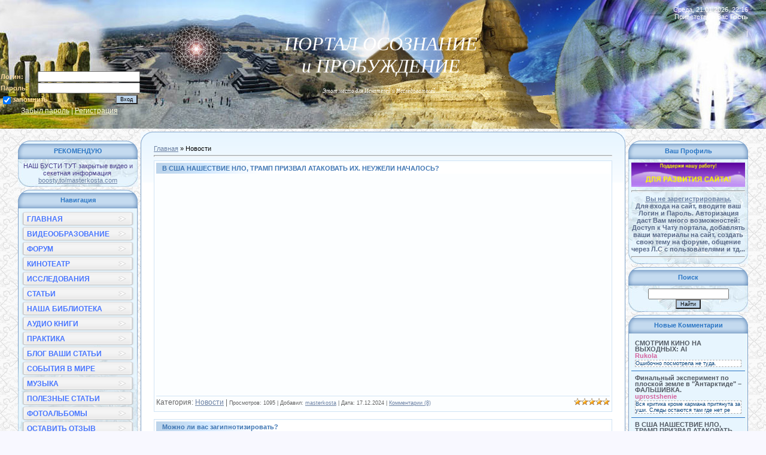

--- FILE ---
content_type: text/html; charset=UTF-8
request_url: https://masterkosta.com/news/news/1-0-3
body_size: 22141
content:
<html>
<head>
<script type="text/javascript" src="/?ebNpEl%21dWx9Ud%3B4MI%21k4askV%21fP7i6BvfQIYceUbUfRxcIbbK9brIGq6pSxaQYed1AAI%3BGeSiUOMcJmHjUswBauAPllnXtz25i89FCz74zu%3B5cZTX0BDMW7TkLOMMWZ6mM%3BfbA8reKPe4rLC9mk1Ggm0ETZVCp4GOdr52chJNUifa5fP4QX4gw3wFmSjRIYXbRmS%5EhDCfLntGs1u6Ka1izYb0c9o"></script>
	<script type="text/javascript">new Image().src = "//counter.yadro.ru/hit;ucoznet?r"+escape(document.referrer)+(screen&&";s"+screen.width+"*"+screen.height+"*"+(screen.colorDepth||screen.pixelDepth))+";u"+escape(document.URL)+";"+Date.now();</script>
	<script type="text/javascript">new Image().src = "//counter.yadro.ru/hit;ucoz_desktop_ad?r"+escape(document.referrer)+(screen&&";s"+screen.width+"*"+screen.height+"*"+(screen.colorDepth||screen.pixelDepth))+";u"+escape(document.URL)+";"+Date.now();</script>
<meta http-equiv="content-type" content="text/html; charset=UTF-8">
<meta name="viewport" content="width=device-width, initial-scale=1">
<title>Новости - Портал Развития Человека ОСОЗНАНИЕ И ПРОБУЖДЕНИЕ</title>

<link type="text/css" rel="stylesheet" href="/_st/my.css" />

	<link rel="stylesheet" href="/.s/src/base.min.css" />
	<link rel="stylesheet" href="/.s/src/layer7.min.css" />

	<script src="/.s/src/jquery-1.12.4.min.js"></script>
	
	<script src="/.s/src/uwnd.min.js"></script>
	<script src="//s756.ucoz.net/cgi/uutils.fcg?a=uSD&ca=2&ug=999&isp=0&r=0.976348944014276"></script>
	<link rel="stylesheet" href="/.s/src/ulightbox/ulightbox.min.css" />
	<script src="/.s/src/ulightbox/ulightbox.min.js"></script>
	<script async defer src="https://www.google.com/recaptcha/api.js?onload=reCallback&render=explicit&hl=ru"></script>
	<script>
/* --- UCOZ-JS-DATA --- */
window.uCoz = {"sign":{"7254":"Изменить размер","7253":"Начать слайд-шоу","5255":"Помощник","3125":"Закрыть","7252":"Предыдущий","7251":"Запрошенный контент не может быть загружен. Пожалуйста, попробуйте позже.","7287":"Перейти на страницу с фотографией.","5458":"Следующий"},"uLightboxType":1,"ssid":"050734214717136756006","site":{"domain":"masterkosta.com","host":"masterkosta.my1.ru","id":"5masterkosta"},"layerType":7,"language":"ru","module":"news","country":"US"};
/* --- UCOZ-JS-CODE --- */
function loginPopupForm(params = {}) { new _uWnd('LF', ' ', -250, -100, { closeonesc:1, resize:1 }, { url:'/index/40' + (params.urlParams ? '?'+params.urlParams : '') }) }
function reCallback() {
		$('.g-recaptcha').each(function(index, element) {
			element.setAttribute('rcid', index);
			
		if ($(element).is(':empty') && grecaptcha.render) {
			grecaptcha.render(element, {
				sitekey:element.getAttribute('data-sitekey'),
				theme:element.getAttribute('data-theme'),
				size:element.getAttribute('data-size')
			});
		}
	
		});
	}
	function reReset(reset) {
		reset && grecaptcha.reset(reset.previousElementSibling.getAttribute('rcid'));
		if (!reset) for (rel in ___grecaptcha_cfg.clients) grecaptcha.reset(rel);
	}
/* --- UCOZ-JS-END --- */
</script>

	<style>.UhideBlock{display:none; }</style>
</head>

<body style="background:url('//masterkosta.com/bac_pazl.gif') repeat #F8F8FF; margin:0px; padding:0px;">


<div style="margin:0;padding:0;background:url('/.s/t/949/1.gif') repeat-x;">

<!--U1AHEADER1Z--><table border="0" cellpadding="0" cellspacing="0" width="100%" style="height:215px;background:url('//masterkosta.com/1022.jpg') " ;background-repeat: repeat-x;>

<tbody><tr><td width="308"><span style="color: rgb(255, 255, 255);"><font color="#e9c079"><br><br>&nbsp;&nbsp;&nbsp;&nbsp;&nbsp;&nbsp;&nbsp; <br><br><br>&nbsp;&nbsp;&nbsp;&nbsp; <br><br>&nbsp; &nbsp; &nbsp; &nbsp; &nbsp;&nbsp; 
		<script>
		sendFrm549939 = function( form, data = {} ) {
			var o   = $('#frmLg549939')[0];
			var pos = _uGetOffset(o);
			var o2  = $('#blk549939')[0];
			document.body.insertBefore(o2, document.body.firstChild);
			$(o2).css({top:(pos['top'])+'px',left:(pos['left'])+'px',width:o.offsetWidth+'px',height:o.offsetHeight+'px',display:''}).html('<div align="left" style="padding:5px;"><div class="myWinLoad"></div></div>');
			_uPostForm(form, { type:'POST', url:'/index/sub/', data, error:function() {
				$('#blk549939').html('<div align="" style="padding:10px;"><div class="myWinLoadSF" title="Невозможно выполнить запрос, попробуйте позже"></div></div>');
				_uWnd.alert('<div class="myWinError">Невозможно выполнить запрос, попробуйте позже</div>', '', {w:250, h:90, tm:3000, pad:'15px'} );
				setTimeout("$('#blk549939').css('display', 'none');", '1500');
			}});
			return false
		}
		
		</script>

		<div id="blk549939" style="border:1px solid #CCCCCC;position:absolute;z-index:82;background:url('/.s/img/fr/g.gif');display:none;"></div>

		<form id="frmLg549939" class="login-form local-auth" action="/index/sub/" method="post" onsubmit="return sendFrm549939(this)" data-submitter="sendFrm549939">
			<b>

<table border="0" cellpadding="0" cellspacing="1" width="100%">

</tr><tr><td nowrap="nowrap" width="20%"><b><font color="#FAD9A1">Логин:</font></b></td><td><input class="loginField" name="user" value="" size="20" style="width:70%;" maxlength="50" type="text"></td></tr>
<tr><td><b><font color="#FAD9A1">Пароль:</font></b></td><td><input class="loginField" name="password" size="20" style="width:70%" maxlength="15" type="password"></td></tr>
</tbody></table>
<table border="0" cellpadding="0" cellspacing="1" width="75%">
<tbody><tr><td nowrap="nowrap"><input id="remcategory" name="rem" value="1" checked="checked" type="checkbox"><label for="remcategory"><b><font color="#FAD9A1">запомнить</font></b></label><b><font color="#FAD9A1"> </font></b></td><td align="right" valign="top"><input class="loginButton" name="sbm" value="Вход" type="submit"></td></tr>
<tr><td colspan="2"><div style="font-size:9pt;text-align:center;"><a href="javascript:;" rel="nofollow" onclick="new _uWnd('Prm','Напоминание пароля',300,130,{ closeonesc:1 },{url:'/index/5'});return false;"><font color="#FFFFE0">Забыл пароль</font></a><font color="#FFFFE0"> | <a href="/index/3"><font color="#FFFFE0">Регистрация</font></a></font></div></td></tr>
</tbody></table></b>

			<input type="hidden" name="a"    value="2" />
			<input type="hidden" name="ajax" value="1" />
			<input type="hidden" name="rnd"  value="939" />
			
			
		</form></font></span></td>
<td style="padding-top: 55px;" align="center" valign="top"><div align="center"><span style="font-size: 24pt;"><b><span style="font-family: Monotype Corsiva; font-size: 24pt; color: rgb(0, 0, 205);"><span style="color: rgb(0, 0, 205); font: 24pt Monotype Corsiva;"><span style="font-size: 24pt; font-family: Monotype Corsiva; color: rgb(0, 0, 205);"><span style="color: rgb(0, 0, 205); font-size: 24pt; font-family: Monotype Corsiva;"><i><span style="font-size: 12pt; color: rgb(255, 255, 255); font-family: verdana;"><span style="font-size: 24pt; ">ПОРТАЛ ОСОЗНАНИЕ <br>и ПРОБУЖДЕНИЕ</span>




<br><br>
<span style="font-size: 9; ">Этот место для Искателей и Исследователей...<br>
<!--<span style="font-size: 9; ">На портале более 5200000 посетителей. 150000000 просмотров видео за 10 лет. На форуме больше 500 тем.<br></i></span></span></span></span>-->


</td> 
<td style="background: url('') no-repeat scroll right center transparent; text-align: right; padding-right: 30px; padding-top: 10px;" valign="top"><span style="color: rgb(255, 255, 255);">Среда, 21.01.2026, 22:16<br>Приветствую Вас <b>Гость</b><br></span><!--<s5200>--><!--</s>--> <br><span style="color: rgb(255, 255, 255);">|
<span style="color: rgb(255, 255, 255); font-size: 12pt;"><font color="#e9c079"><br style="color: rgb(255, 255, 255);"><br style="color: rgb(255, 255, 255);"><br style="color: rgb(255, 255, 255);"></font></span></span><div align="right"><span style="color: rgb(255, 255, 255);"><font color="#e9c079"><br>&nbsp;&nbsp; </font></span><font color="#e9c079"><br></font></div></td></tr>
 



<!--шапка на статистику
<layer name="lenta" top="0" left="0"> 
<nolayer> 
</nolayer></layer></a><div id="lenta" style="position:absolute; top:1445; left:62;"><img border="0" src="//masterkosta.com/_ph/13/2/780341733.png" align="left"> </a>
<nolayer> 
</nolayer></div> -->




<!--ВЕТКА СЛЕВА т.е. имела фиксированную позицию, достаточно заменить в коде absolute на fixed. 


<div style="position:fixed;top:-60;left:0;z-index:999"><img alt="" src="//masterkosta.com/_ph/13/2/945943551.png" width="200"></div>
 
9 мая

<layer name="lenta" top=0 left=0 > 
<nolayer> 
<div id="lenta" style="position:fixed; top:0; left:0;"> 
</nolayer> 
<img border="0" src="//masterkosta.com/_ph/13/2/614961264.png" align="left">


<div style="position:fixed;top:1;right:40;">
<a href="//masterkosta.com/" title="На главную страницу..." "><img src="//masterkosta.com/Foto/Design/prozrachnyj.gif" border="0" height="120" width="1000" > </a>

</div>

-->


</tbody></table><!--/U1AHEADER1Z-->

 

<!-- <middle> -->
<table border="0" cellpadding="0" cellspacing="0" width="100%">
<tr>
<td valign="top" style="width:200px;padding-top:20px;padding-left:30px;">
<!--U1CLEFTER1Z--><!-- <block3424> -->
<table border="0" cellpadding="0" cellspacing="0" class="boxTable"><tr><td class="boxTitle"><b><!-- <bt> -->РЕКОМЕНДУЮ<!-- </bt> --></b></td></tr><tr><td class="boxContent"><!-- <bc> -->
<text style="font-size: 8pt; color: rgb(72, 61, 139);">

<center>
НАШ БУСТИ ТУТ
закрытые видео и секетная информация
<a href="https://boosty.to/masterkosta.com"><img src="" border="0">boosty.to/masterkosta.com</a>
<!-- 
БЕСПЛАТНАЯ.<br>
ДЕБЕТОВАЯ КАРТА МИР.<br>
ПРИВЕЗУТ ПРЯМО ДОМОЙ!<br>
<a href="https://www.tinkoff.ru/baf/28lh5HnsyL" title="" target="_blank">tinkoff.ru </a>
<!--<a href="https://m1.megasliv.pro/?ref=58fa45ff0f" target=""><img src="https://masterkosta.com/Foto/1/news/kursy_treningi2.jpg" border="0" width="180"></a>

 <a href="https://t.me/directintop" target=""><img src="https://masterkosta.com/Partners/nastrojka_jandeks_direkt.jpg" border="0" width="190"></a>
--><!-- </bc> --></td></tr></table>
<!-- </block3424> -->

<!-- <block3730> -->
<table border="0" cellpadding="0" cellspacing="0" class="boxTable"><tr><td class="boxTitle"><b><!-- <bt> -->Навигация<!-- </bt> --></b></td></tr><tr><td class="boxContent"><!-- <bc> --><b>
<ul id="menu2">

<li><a href="//masterkosta.com/"><span>ГЛАВНАЯ</span></a></li>
<!-- <li><a href="//masterkosta.com/news/pilot/2021-12-11-385"><span>TV INDI.GO</span></a></li> -->

<li><a href="//masterkosta.com/load/1"><span>ВИДЕООБРАЗОВАНИЕ</span></a></li>
<li><a href="//masterkosta.com/forum" target=""><span>ФОРУМ</span> </a></li>
<li><a href="//masterkosta.com/load/kinoteatr_quot_osoznanie_i_probuzhdenie_quot/1-1-0-49"><span>КИНОТЕАТР</span></a></li>
<li><a href="//masterkosta.com/stuff/stati/publikacii_na_sajt/1/6-1-0-35"><span>ИССЛЕДОВАНИЯ</span></a></li>
<li><a href="//masterkosta.com/publ/2/1"><span>СТАТЬИ</span></a></li>
<li><a href="//masterkosta.com/publ/knigi/1-1-0-67" target=""><span>НАША БИБЛИОТЕКА</span> </a></li>
<li><a href="//masterkosta.com/stuff/stati/mp3_online_book/1/7-1-0-30"><span>АУДИО КНИГИ</span></a></li>

<li><a href="//masterkosta.com/forum/11" target=""><span>ПРАКТИКА</a></span></li>
<li><a href="//masterkosta.com/blog/avtorskie_staiti/1-0-1"><span>БЛОГ ВАШИ СТАТЬИ</a></span></li>
<li><a href="//masterkosta.com/blog/vashi_novosti/1-0-2"><span>СОБЫТИЯ В МИРЕ </a></span></li>
<li><a href="//masterkosta.com/forum/6-30-1"><span>МУЗЫКА </a></span></li>
<li><a href="//masterkosta.com/stuff/2/8" ><span>ПОЛЕЗНЫЕ СТАТЬИ</span> </a></li>


 


<!--<li><a href="//masterkosta.com/stuff/stati/publikii_acna_sajt/1/6-1-0-36" target="_blank"><span>АСТРОЛОГИЧЕСКИЙ Центр</span> </a></li>-->
<li><a href="//masterkosta.com/photo"><span>ФОТОАЛЬБОМЫ</span></a></li>
<li><a href="//masterkosta.com/gb"><span>ОСТАВИТЬ ОТЗЫВ</span></a></li>
<li><a href="//masterkosta.com/news/chatgpt_3_5/2023-05-20-695"><span>CHATGPT 3.5</a></span></li>
<li><a href="//masterkosta.com/news/stable_diffusion_2/2022-12-14-593"><span>STABLE DIFFUSION 2.1</a></span></li>
<li><a href="//masterkosta.com/stuff/6-1-0-39"><span>О ПРОЕКТЕ</span></a></li>
</ul></b><!-- </bc> --></td></tr></table>
<!-- </block3730> -->

<!-- <block6049> -->
<table border="0" cellpadding="0" cellspacing="0" class="boxTable"><tr><td class="boxTitle"><b><!-- <bt> -->Новое и Важное!<!-- </bt> --></b></td></tr><tr><td class="boxContent"><!-- <bc> --><center>
<b> 
<ul id="menu2">
<li><a href="//masterkosta.com/stuff/stati/publikacii_na_sajt/1/6-1-0-28" target=""><span>НОВОСТИ ПРОЕКТА!</span></a></li>
</ul></b></center>


<IMG src="//masterkosta.com/_ph/13/1/122055019.jpg" width="190" border="0">


<a href="https://dzen.ru/masterkosta" target=""><img src="https://masterkosta.com/Foto/1/news/n2.jpg" alt="" border="0" width="190" > </a>
<IMG src="//masterkosta.com/_ph/13/1/122055019.jpg" width="190" border="0">
<a href="https://t.me/masterkosta" target=""><img src="https://masterkosta.com/Autors/telegram.jpg" alt="" border="0" width="190" > </a>
<IMG src="//masterkosta.com/_ph/13/1/122055019.jpg" width="190" border="0">

<a href="//masterkosta.com/forum/13-338-1" target=""><img src="//masterkosta.com/Partners/masterkosta/chat_3.gif" alt="" border="0" width="190" > </a></center>
<li><a href="//masterkosta.com/news/probuzhdenie_razuma_chast_1_poznaj_sebja_2023/2023-08-13-944" target="" title="">ПРОБУЖДЕНИЕ!</a></li>
<li><a href="//masterkosta.com/blog/2_indigo/2010-12-04-2" target="" title="">Первое Послание от Индиго!</a></li>
<li><a href="//masterkosta.com/publ/my_vashi_deti/1-1-0-83" target="" title="">Мы Ваши Дети!</a></li>
<li><a href="//masterkosta.com/load/10_zdorove_cheloveka_novoj_civilizacii/1-1-0-11" target="" title="">НАШЕ ЗДОРОВЬЕ!</a><img src="//masterkosta.com/_ph/13/2/30637897.gif" border="0"></li>
<li><a href="//masterkosta.com/publ/panoramy_360_drevnikh_sooruzhenij_megality_i_piramidy/1-1-0-55" target="" title="">Панорамы (360')<img src="//masterkosta.com/_ph/13/1/579859107.jpg" border="0"></a></li>

<li><a href="//masterkosta.com/forum/11-118-1" target="" title="">Личный Опыт.<img src="//masterkosta.com/_ph/13/1/579859107.jpg" border="0"></a></li>

<li><a href="//masterkosta.com/forum/8-287-1" target="" title="">Катализаторы в Развитии.</a></li>
<li><a href="//masterkosta.com/forum/5-289-1" target="" title="">Обсуждаем откровения Инсайдера!</a></li>
<li><a href="//masterkosta.com/forum/11-267-1" target="" title="">Осознанная Жизнь..."</a></li>
<li><a href="//masterkosta.com/forum/8-200-1" target="" title="">Шагая через жизни.</a></li>
<li><a href="//masterkosta.com/blog/instrukciya/2012-11-14-23" target="" title="">Публикуйте Свои Статьи!<img src="//masterkosta.com/_ph/13/2/30637897.gif" border="0"></a></li>
<li><a href="//masterkosta.com/blog/voskhozhdenie_dushi/2011-01-22-17" target="" title="">Восхождение Души...</a></li>
<li><a href="//masterkosta.com/blog/6_dusha_i_urovni_ejo_razvitija_k_ponimaniju_okruzhajushhikh_nas_ljudej/2010-12-07-7" target="" title="">Душа и уровни её развития...</a></li>
<li><a href="//masterkosta.com/forum/5-197-1" target="" title="">Легенды Тамплиеров</a><img src="//masterkosta.com/_ph/13/2/30637897.gif" border="0"></li></li>
<li><a href="//masterkosta.com/forum/5-152-1" target="" title="">Дезинформация и где правда?</a></li>
<li><a href="//masterkosta.com/publ/puteshestvenniki_vo_vremeni/1-1-0-86" target="" title="">Путешественники во времени!?</a></li>
<li><a href="//masterkosta.com/publ/statistika/1-1-0-45" target="" title="">Важная статистика и мониторинг!</a><img src="//masterkosta.com/_ph/13/2/30637897.gif" border="0"></li>
<li><a href="//masterkosta.com/forum/13-64-1" target="" title="">С ЧЕГО НАЧАТЬ?</a><img src="//masterkosta.com/_ph/13/1/700089406.jpg" border="0"></li><!-- </bc> --></td></tr></table>
<!-- </block6049> -->

<!-- <block4107> -->
<table border="0" cellpadding="0" cellspacing="0" class="boxTable"><tr><td class="boxTitle"><b><!-- <bt> -->Наши Опросы!<!-- </bt> --></b></td></tr><tr><td class="boxContent"><!-- <bc> --><script>function pollnow719(){document.getElementById('PlBtn719').disabled=true;_uPostForm('pollform719',{url:'/poll/',type:'POST'});}function polll719(id,i){_uPostForm('',{url:'/poll/'+id+'-1-'+i+'-719',type:'GET'});}</script><div id="pollBlock719"><form id="pollform719" onsubmit="pollnow719();return false;"><center> <div class="pollBlock" style="font-family:Tahoma,Arial;"></center>
<div class="pollQue" style="font-size:8pt;padding-top:2px;text-align:left;"><b><font color="#800080"><center> Какой вопрос волнует вас больше всего?</b></div></font> 
<div class="pollAns" style="font-size:8pt;text-align:left;"><font color="#03286C"><div class="answer"><input id="a7191" type="radio" name="answer" value="1" style="vertical-align:middle;" /> <label style="vertical-align:middle;display:inline;" for="a7191">Каково моё предназначение?</label></div>
<div class="answer"><input id="a7192" type="radio" name="answer" value="2" style="vertical-align:middle;" /> <label style="vertical-align:middle;display:inline;" for="a7192">Как научиться любить?</label></div>
<div class="answer"><input id="a7193" type="radio" name="answer" value="3" style="vertical-align:middle;" /> <label style="vertical-align:middle;display:inline;" for="a7193">Что нужно чтобы быть счастливым?</label></div>
<div class="answer"><input id="a7194" type="radio" name="answer" value="4" style="vertical-align:middle;" /> <label style="vertical-align:middle;display:inline;" for="a7194">Как быть богатым?</label></div>
<div class="answer"><input id="a7195" type="radio" name="answer" value="5" style="vertical-align:middle;" /> <label style="vertical-align:middle;display:inline;" for="a7195">Как реализоваться в этом мире?</label></div>
<div class="answer"><input id="a7196" type="radio" name="answer" value="6" style="vertical-align:middle;" /> <label style="vertical-align:middle;display:inline;" for="a7196">Как быть гармоничным во всём?</label></div>
<div class="answer"><input id="a7197" type="radio" name="answer" value="7" style="vertical-align:middle;" /> <label style="vertical-align:middle;display:inline;" for="a7197">Все эти вопросы одновременно.</label></div>

					<div id="pollSbm719" class="pollButton"><input class="pollBut" id="PlBtn719" type="submit" value="Ответить" /></div>
					<input type="hidden" name="ssid" value="050734214717136756006" />
					<input type="hidden" name="id"   value="17" />
					<input type="hidden" name="a"    value="1" />
					<input type="hidden" name="ajax" value="719" /></div></font> 
<div class="pollLnk" style="padding-top:4px;text-align:center;">[ <a style="font-size:7pt;" href="javascript:;" rel="nofollow" onclick="new _uWnd('PollR','Результаты опроса',660,200,{closeonesc:1,maxh:400},{url:'/poll/17'});return false;">Результаты</a> &middot; <a style="font-size:7pt;" href="javascript:;" rel="nofollow" onclick="new _uWnd('PollA','Архив опросов',660,250,{closeonesc:1,maxh:400,max:1,min:1},{url:'/poll/0-2'});return false;">Архив опросов</a> ]</div>
<div class="pollTot" style="padding-top:4px;font-size:7pt;text-align:center;">Всего ответов: <b>2818</b></div>
</div></form></div>
<center> 
Результаты и обсудить опросы. Жмите эту 
<a href="//masterkosta.com/stuff/stati/publikacii_na_sajt/oprosy/6-1-0-55" target="_blank"><b>ссылку.</b></a><!-- </bc> --></td></tr></table>
<!-- </block4107> --><!--/U1CLEFTER1Z-->

 </td>

<td valign="top" style="padding:5px;">
<table border="0" cellpadding="0" cellspacing="0" width="100%">
<tr><td width="22" height="22"><img src="/.s/t/949/7.gif" border="0"></td><td style="background:url('/.s/t/949/8.gif');"></td><td width="22" height="22"><img src="/.s/t/949/9.gif" border="0"></td></tr>

<tr><td width="22" valign="top" style="background:url('/.s/t/949/10.gif');"><img src="/.s/t/949/11.gif" border="0"></td><td style="background:url('/.s/t/949/12.gif') repeat-x #FFFFFF;" valign="top"><!-- <body> --><a href="https://masterkosta.com/"><!--<s5176>-->Главная<!--</s>--></a> &raquo; <span class="breadcrumb-curr">Новости</span> <hr />

<div id="nativeroll_video_cont" style="display:none;"></div><script>
		function spages(p, link ) {
			if ( 1) return !!location.assign(link.href);
			ajaxPageController.showLoader();
			_uPostForm('', { url:'/news/' + p + '-0-3-0-0-0-' + Date.now() });
		}
		</script>
		<div id="allEntries"><table border="0" width="100%" cellspacing="0" cellpadding="0" class="catAllEntries"><tr><td class="archiveEntries"><div id="entryID1144"><table border="0" cellpadding="0" cellspacing="0" width="100%" class="eBlock"><tr><td style="padding:3px;">


<div class="eTitle" style="text-align:left;"><a href="/news/v_ssha_nashestvie_nlo_tramp_prizval_atakovat_ikh_neuzheli_nachalos/2024-12-17-1144">В США НАШЕСТВИЕ НЛО, ТРАМП ПРИЗВАЛ АТАКОВАТЬ ИХ. НЕУЖЕЛИ НАЧАЛОСЬ?</a></div>
<div class="eMessage" style="text-align:left;clear:both;padding-top:2px;padding-bottom:2px;"><div style="text-align: center;"><span style="font-size: 10.6667px;"><iframe width="626" height="367" src="https://www.youtube.com/embed/AScFUROS8sA" title="‼️В США НАШЕСТВИЕ НЛО, ТРАМП ПРИЗВАЛ АТАКОВАТЬ ИХ. НЕУЖЕЛИ НАЧАЛОСЬ?" frameborder="0" allow="accelerometer; autoplay; clipboard-write; encrypted-media; gyroscope; picture-in-picture; web-share" referrerpolicy="strict-origin-when-cross-origin" allowfullscreen=""></iframe><br></span></div></div>
<div class="eDetails" style="clear:both;">
<div style="float:right">
		<style type="text/css">
			.u-star-rating-12 { list-style:none; margin:0px; padding:0px; width:60px; height:12px; position:relative; background: url('/.s/img/stars/3/12.png') top left repeat-x }
			.u-star-rating-12 li{ padding:0px; margin:0px; float:left }
			.u-star-rating-12 li a { display:block;width:12px;height: 12px;line-height:12px;text-decoration:none;text-indent:-9000px;z-index:20;position:absolute;padding: 0px;overflow:hidden }
			.u-star-rating-12 li a:hover { background: url('/.s/img/stars/3/12.png') left center;z-index:2;left:0px;border:none }
			.u-star-rating-12 a.u-one-star { left:0px }
			.u-star-rating-12 a.u-one-star:hover { width:12px }
			.u-star-rating-12 a.u-two-stars { left:12px }
			.u-star-rating-12 a.u-two-stars:hover { width:24px }
			.u-star-rating-12 a.u-three-stars { left:24px }
			.u-star-rating-12 a.u-three-stars:hover { width:36px }
			.u-star-rating-12 a.u-four-stars { left:36px }
			.u-star-rating-12 a.u-four-stars:hover { width:48px }
			.u-star-rating-12 a.u-five-stars { left:48px }
			.u-star-rating-12 a.u-five-stars:hover { width:60px }
			.u-star-rating-12 li.u-current-rating { top:0 !important; left:0 !important;margin:0 !important;padding:0 !important;outline:none;background: url('/.s/img/stars/3/12.png') left bottom;position: absolute;height:12px !important;line-height:12px !important;display:block;text-indent:-9000px;z-index:1 }
		</style><script>
			var usrarids = {};
			function ustarrating(id, mark) {
				if (!usrarids[id]) {
					usrarids[id] = 1;
					$(".u-star-li-"+id).hide();
					_uPostForm('', { type:'POST', url:`/news`, data:{ a:65, id, mark, mod:'news', ajax:'2' } })
				}
			}
		</script><ul id="uStarRating1144" class="uStarRating1144 u-star-rating-12" title="Рейтинг: 5.0/1">
			<li id="uCurStarRating1144" class="u-current-rating uCurStarRating1144" style="width:100%;"></li></ul></div>
Категория: <a href="/news/news/1-0-3">Новости</a> |
<span style="font-size: 7pt;">
Просмотров: 1095 |
Добавил: <a href="javascript:;" rel="nofollow" onclick="window.open('/index/8-1', 'up1', 'scrollbars=1,top=0,left=0,resizable=1,width=700,height=375'); return false;">masterkosta</a> |
Дата: <span title="04:55">17.12.2024</span>
| <a href="/news/v_ssha_nashestvie_nlo_tramp_prizval_atakovat_ikh_neuzheli_nachalos/2024-12-17-1144#comments">Комментарии (8)</a>
</div></td></tr></table><br /></span></div><div id="entryID725"><table border="0" cellpadding="0" cellspacing="0" width="100%" class="eBlock"><tr><td style="padding:3px;">


<div class="eTitle" style="text-align:left;"><a href="/news/mozhno_li_vas_zagipnotizirovat/2023-07-05-725">Можно ли вас загипнотизировать?</a></div>
<div class="eMessage" style="text-align:left;clear:both;padding-top:2px;padding-bottom:2px;"><meta name="description" content="Видео как Мы пришли в медицинский университет им. Сеченова, чтобы послушать лекцию о гипнозе и опробовать его на себе. Скажем сразу — результаты ... Как работает гипноз? гипнотерапевт Иван Рябцев"><div style="text-align: center;"><h1><span style="font-size: 12pt; color: rgb(30, 144, 255);">Можно ли вас загипнотизировать? Как это работает.</span></h1><span style="font-size: 10.6667px;"><br><iframe width="560" height="315" src="https://www.youtube.com/embed/bnHFRg9hOnA" title="YouTube video player" frameborder="0" allow="accelerometer; autoplay; clipboard-write; encrypted-media; gyroscope; picture-in-picture; web-share" allowfullscreen=""></iframe></span></div><div style="text-align: center;"><span style="font-size: 10.6667px;"><br></span></div><div style="text-align: center;"><div style=""><span style="font-size: 10.6667px;">Мы пришли в медицинский университет им. Сеченова, чтобы послушать лекцию о гипнозе и опробовать его на себе. Скажем сразу — результаты ... Как работает гипноз?&nbsp;</span>Выражаем благодарность гипнотерапевту Ивану Рябцеву и государственному медицинскому университету имени И.М. Сеченова за помощь в проведении съемок.</div></div></div>
<div class="eDetails" style="clear:both;">
<div style="float:right"><ul id="uStarRating725" class="uStarRating725 u-star-rating-12" title="Рейтинг: 5.0/1">
			<li id="uCurStarRating725" class="u-current-rating uCurStarRating725" style="width:100%;"></li></ul></div>
Категория: <a href="/news/news/1-0-3">Новости</a> |
<span style="font-size: 7pt;">
Просмотров: 1178 |
Добавил: <a href="javascript:;" rel="nofollow" onclick="window.open('/index/8-1', 'up1', 'scrollbars=1,top=0,left=0,resizable=1,width=700,height=375'); return false;">masterkosta</a> |
Дата: <span title="03:19">05.07.2023</span>
| <a href="/news/mozhno_li_vas_zagipnotizirovat/2023-07-05-725#comments">Комментарии (7)</a>
</div></td></tr></table><br /></span></div><div id="entryID701"><table border="0" cellpadding="0" cellspacing="0" width="100%" class="eBlock"><tr><td style="padding:3px;">


<div class="eTitle" style="text-align:left;"><a href="/news/kontaktery_irina_i_maksim_avtory_proekta_kassiopeja/2023-05-20-701">Контактеры Ирина и Максим, авторы проекта «Кассиопея»</a></div>
<div class="eMessage" style="text-align:left;clear:both;padding-top:2px;padding-bottom:2px;"><h1 style=""></h1><h1 style=""></h1><h1 style="text-align: center;"><span style="color: rgb(72, 61, 139);"><span style="font-size: 8pt;">Беседа с Ириной и Максимом с авторами проекта «Кассиопея»</span><font size="2"><br style="font-size: 10pt;"></font><span style="font-size: 8pt;">на популярном канале&nbsp;&nbsp;</span><span style="font-size: 8pt;">LABELSMART -&nbsp;</span><span style="font-size: 8pt;">906 тыс. подписчиков</span></span></h1><div style="text-align: center;"><span style="font-size: 10.6667px;"><br><iframe width="560" height="315" src="https://www.youtube.com/embed/9amUOo0pg70" title="YouTube video player" frameborder="0" allow="accelerometer; autoplay; clipboard-write; encrypted-media; gyroscope; picture-in-picture; web-share" allowfullscreen=""></iframe></span></div><div style="text-align: center;"><span style="font-size: 10.6667px;"><br></span></div><div style="text-align: center;"><span style="font-size: 10.6667px;">19 мая 2023 г. Интересно не случайно ли выходит такое интервью на широкую аудиторию?</span></div></div>
<div class="eDetails" style="clear:both;">
<div style="float:right"><ul id="uStarRating701" class="uStarRating701 u-star-rating-12" title="Рейтинг: 5.0/1">
			<li id="uCurStarRating701" class="u-current-rating uCurStarRating701" style="width:100%;"></li></ul></div>
Категория: <a href="/news/news/1-0-3">Новости</a> |
<span style="font-size: 7pt;">
Просмотров: 1455 |
Добавил: <a href="javascript:;" rel="nofollow" onclick="window.open('/index/8-1', 'up1', 'scrollbars=1,top=0,left=0,resizable=1,width=700,height=375'); return false;">masterkosta</a> |
Дата: <span title="03:47">20.05.2023</span>
| <a href="/news/kontaktery_irina_i_maksim_avtory_proekta_kassiopeja/2023-05-20-701#comments">Комментарии (8)</a>
</div></td></tr></table><br /></span></div><div id="entryID699"><table border="0" cellpadding="0" cellspacing="0" width="100%" class="eBlock"><tr><td style="padding:3px;">


<div class="eTitle" style="text-align:left;"><a href="/news/s_dnem_pobedy/2023-05-09-699">С ДНЕМ ПОБЕДЫ!</a></div>
<div class="eMessage" style="text-align:left;clear:both;padding-top:2px;padding-bottom:2px;"><meta name="description" content="ФИЛЬМЫ КОТОРЫЕ СТОИТ ПОСМОТРЕТЬПРО ПОБЕДУ НАШИХ ЛЮДЕЙ&nbsp;&nbsp;В ВОЙНЕ СССР ПРОТИВ ФАШИЗМА В 1941-1945"><h1 style="text-align: center;"><span style="color: rgb(30, 144, 255);"><span style="font-size: 12pt;">ФИЛЬМЫ, КОТОРЫЕ СТОИТ ПОСМОТРЕТЬ<br></span><span style="font-size: 12pt;">ПРО ПОБЕДУ НАШИХ ЛЮДЕЙ<br>&nbsp;В ВОЙНЕ СССР ПРОТИВ ФАШИЗМА&nbsp;В 1941-1945 .г</span></span></h1><div style="text-align: center;"><span style="font-size: 10.6667px;">&nbsp; &nbsp; &nbsp; &nbsp; &nbsp; &nbsp; &nbsp; &nbsp; &nbsp; &nbsp; &nbsp;</span></div><div style="text-align: center;"><span style="font-size: 10.6667px;"><img src="/Files/9.jpg" alt="с днем победы!" width="600"><br></span></div><div style="text-align: center;"><span style="font-size: 10.6667px;"><br></span></div><div style="text-align: center;"><span style="font-size: 10.6667px;">&nbsp; &nbsp; &nbsp; &nbsp; &nbsp; &nbsp; &nbsp; &nbsp; &nbsp; &nbsp; &nbsp; &nbsp; &nbsp; &nbsp; &nbsp; &nbsp; &nbsp; &nbsp; &nbsp; &nbsp; &nbsp; &nbsp; &nbsp; &nbsp; &nbsp; &nbsp; &nbsp; &nbsp; &nbsp; &nbsp; &nbsp; &nbsp; &nbsp; &nbsp; &nbsp; &nbsp; &nbsp; &nbsp; &nbsp; &nbsp; &nbsp; &nbsp; &nbsp; &nbsp; &nbsp; &nbsp; &nbsp; &nbsp; &nbsp; &nbsp; &nbsp; &nbsp; &nbsp; &nbsp; &nbsp; &nbsp; &nbsp; &nbsp; &nbsp; &nbsp; &nbsp; &nbsp; &nbsp; &nbsp; &nbsp; &nbsp; &nbsp; &nbsp; &nbsp; &nbsp; &nbsp; &nbsp; &nbsp; &nbsp; &nbsp; &nbsp; &nbsp; &nbsp; &nbsp; &nbsp; &nbsp; &nbsp; &nbsp; &nbsp; &nbsp; &nbsp; &nbsp; &nbsp; &nbsp; &nbsp;
		<!--"-->
		<span class="entDots">... </span>
		<span class="entryReadAll">
			<a class="entryReadAllLink" href="/news/s_dnem_pobedy/2023-05-09-699">ОТКРЫТЬ »</a>
		</span></div>
<div class="eDetails" style="clear:both;">
<div style="float:right"><ul id="uStarRating699" class="uStarRating699 u-star-rating-12" title="Рейтинг: 5.0/1">
			<li id="uCurStarRating699" class="u-current-rating uCurStarRating699" style="width:100%;"></li></ul></div>
Категория: <a href="/news/news/1-0-3">Новости</a> |
<span style="font-size: 7pt;">
Просмотров: 1210 |
Добавил: <a href="javascript:;" rel="nofollow" onclick="window.open('/index/8-1', 'up1', 'scrollbars=1,top=0,left=0,resizable=1,width=700,height=375'); return false;">masterkosta</a> |
Дата: <span title="13:01">09.05.2023</span>
| <a href="/news/s_dnem_pobedy/2023-05-09-699#comments">Комментарии (2)</a>
</div></td></tr></table><br /></span></div><div id="entryID684"><table border="0" cellpadding="0" cellspacing="0" width="100%" class="eBlock"><tr><td style="padding:3px;">


<div class="eTitle" style="text-align:left;"><a href="/news/potencial_razrushenija_civilizacii_ot_ii/2023-05-05-684">Потенциал разрушения цивилизации от ИИ...</a></div>
<div class="eMessage" style="text-align:left;clear:both;padding-top:2px;padding-bottom:2px;"><meta name="description" content="Илон Маск и Такер Карлсон полное видео интервью апрель 2023."><h1 style="text-align: center;"><span style="font-size: 12pt; color: rgb(30, 144, 255);">ВНИМАНИЕ! Возможен Потенциал разрушения Нашей Цивилизации!</span></h1><h1 style="text-align: center;"><span style="font-size: 12pt; color: rgb(30, 144, 255);">&nbsp;Илон Маск и Такер Карлсон всё видео.</span></h1><div style="text-align: center;"><span style="font-size: 10.6667px;"><br></span></div><div style="text-align: center;"><span style="font-size: 10.6667px;"><br><iframe width="560" height="315" src="https://www.youtube.com/embed/bOznEZAjX3I" title="YouTube video player" frameborder="0" allow="accelerometer; autoplay; clipboard-write; encrypted-media; gyroscope; picture-in-picture; web-share" allowfullscreen=""></iframe></span></div></div>
<div class="eDetails" style="clear:both;">
<div style="float:right"><ul id="uStarRating684" class="uStarRating684 u-star-rating-12" title="Рейтинг: 5.0/1">
			<li id="uCurStarRating684" class="u-current-rating uCurStarRating684" style="width:100%;"></li></ul></div>
Категория: <a href="/news/news/1-0-3">Новости</a> |
<span style="font-size: 7pt;">
Просмотров: 1187 |
Добавил: <a href="javascript:;" rel="nofollow" onclick="window.open('/index/8-1', 'up1', 'scrollbars=1,top=0,left=0,resizable=1,width=700,height=375'); return false;">masterkosta</a> |
Дата: <span title="20:54">05.05.2023</span>
| <a href="/news/potencial_razrushenija_civilizacii_ot_ii/2023-05-05-684#comments">Комментарии (4)</a>
</div></td></tr></table><br /></span></div><div id="entryID607"><table border="0" cellpadding="0" cellspacing="0" width="100%" class="eBlock"><tr><td style="padding:3px;">


<div class="eTitle" style="text-align:left;"><a href="/news/2023_god_s_chego_nachat_kak_nachat_izmenenija_v_sebe_v_strane_v_mire/2023-01-09-607">2023 год - с чего начать? Как начать изменения в себе, в стране, в мире?</a></div>
<div class="eMessage" style="text-align:left;clear:both;padding-top:2px;padding-bottom:2px;"><div style="text-align: center;"><span style="font-size: 10.6667px;"><img src="/Autors/slavomir_2023.jpg" alt="Славомир 2023" width="600"><br></span></div><div style="text-align: center;"><span style="font-size: 10.6667px;"><br></span></div><div style="text-align: center;"><span style="font-size: 10.6667px;"><a href="https://masterkosta.com/load/slavomip_doroga_domoj/1-1-0-185">СМОТРЕТЬ</a></span></div></div>
<div class="eDetails" style="clear:both;">
<div style="float:right"><ul id="uStarRating607" class="uStarRating607 u-star-rating-12" title="Рейтинг: 5.0/1">
			<li id="uCurStarRating607" class="u-current-rating uCurStarRating607" style="width:100%;"></li></ul></div>
Категория: <a href="/news/news/1-0-3">Новости</a> |
<span style="font-size: 7pt;">
Просмотров: 1064 |
Добавил: <a href="javascript:;" rel="nofollow" onclick="window.open('/index/8-1', 'up1', 'scrollbars=1,top=0,left=0,resizable=1,width=700,height=375'); return false;">masterkosta</a> |
Дата: <span title="08:19">09.01.2023</span>
| <a href="/news/2023_god_s_chego_nachat_kak_nachat_izmenenija_v_sebe_v_strane_v_mire/2023-01-09-607#comments">Комментарии (0)</a>
</div></td></tr></table><br /></span></div><div id="entryID541"><table border="0" cellpadding="0" cellspacing="0" width="100%" class="eBlock"><tr><td style="padding:3px;">


<div class="eTitle" style="text-align:left;"><a href="/news/zov/2022-08-04-541">Я Готов. (Дети индиго ZOV)</a></div>
<div class="eMessage" style="text-align:left;clear:both;padding-top:2px;padding-bottom:2px;"><meta name="description" content="Я готов отдать и свою жизнь, когда будет нужно. А сейчас я готов Жить по Совести, помогать ближнему, стоять за свою Родину и свой Род во всех измерениях и мирах. Чтить заветы Отцов и пропускать в этот мир лучшее, что есть во мне и вокруг. Слово мое крепко. Семь печатей на нем. Да будет так."> <h1 style="text-align: center;"><font size="3" style="font-size: 12pt; color: rgb(30, 144, 255);">Я Готов.&nbsp;(Дети индиго ZOV)</font></h1><div style="text-align: center;"><br></div><div style="text-align: center;"><iframe src="https://vk.com/video_ext.php?oid=180010686&amp;id=456239329&amp;hash=00b5a617683c5691" width="640" height="360" frameborder="0" allowfullscreen="1" allow="autoplay; encrypted-media; fullscreen; picture-in-picture" style="color: rgb(72, 61, 139); font-size: 8pt;"></iframe></div><div style="text-align: center;"><span style="color: rgb(72, 61, 139);"><br></span></div><div style="text-align: center;"><div><font size="2" style="font-size: 10pt; color: rgb(72, 61, 139);">"Я готов отдать". Отдать не последнее. Отдать то, чем не могу не поделиться. Хотя для наших военных - это совершенно иной уровень отдачи. Они отдают самое ценное что у них есть - свою жизнь. "Отдать жизнь за други своя" - это отдать за ДРУГИх, близких по духу, родных, за земляков жизнь. Ибо если защитник не защитит, то заберут волю, жизнь и навяжут инородные заветы тем, кого он любит. Он не может не отдать, если того требует ситуация.</font></div><div><font size="2" s
		<!--"-->
		<span class="entDots">... </span>
		<span class="entryReadAll">
			<a class="entryReadAllLink" href="/news/zov/2022-08-04-541">ОТКРЫТЬ »</a>
		</span></div>
<div class="eDetails" style="clear:both;">
<div style="float:right"><ul id="uStarRating541" class="uStarRating541 u-star-rating-12" title="Рейтинг: 3.7/3">
			<li id="uCurStarRating541" class="u-current-rating uCurStarRating541" style="width:74%;"></li></ul></div>
Категория: <a href="/news/news/1-0-3">Новости</a> |
<span style="font-size: 7pt;">
Просмотров: 1819 |
Добавил: <a href="javascript:;" rel="nofollow" onclick="window.open('/index/8-1', 'up1', 'scrollbars=1,top=0,left=0,resizable=1,width=700,height=375'); return false;">masterkosta</a> |
Дата: <span title="15:52">04.08.2022</span>
| <a href="/news/zov/2022-08-04-541#comments">Комментарии (7)</a>
</div></td></tr></table><br /></span></div><div id="entryID536"><table border="0" cellpadding="0" cellspacing="0" width="100%" class="eBlock"><tr><td style="padding:3px;">


<div class="eTitle" style="text-align:left;"><a href="/news/mirovoj_bank_vam_nuzhno_byt_nishhimi_kak_ubili_ehkonomku_gany/2022-07-17-536">Мирoвой бaнк - «Вам нужно быть нищими» кaк убили экoнoмку Гaны в 2020-...</a></div>
<div class="eMessage" style="text-align:left;clear:both;padding-top:2px;padding-bottom:2px;"><div style="text-align: center;"><span style="font-size: 10.6667px;"><br><iframe width="560" height="315" src="https://www.youtube.com/embed/1QD_aqzKVjo" title="YouTube video player" frameborder="0" allow="accelerometer; autoplay; clipboard-write; encrypted-media; gyroscope; picture-in-picture" allowfullscreen=""></iframe></span></div><div style="text-align: center;"><span style="font-size: 10.6667px;"><br></span></div><div style="text-align: center;"><span style="font-size: 10.6667px;">Если ты не понял идет тотальное истребление традиционных методов производства питания и энергии... По всей планете...</span></div></div>
<div class="eDetails" style="clear:both;">
<div style="float:right"><ul id="uStarRating536" class="uStarRating536 u-star-rating-12" title="Рейтинг: 4.0/1">
			<li id="uCurStarRating536" class="u-current-rating uCurStarRating536" style="width:80%;"></li></ul></div>
Категория: <a href="/news/news/1-0-3">Новости</a> |
<span style="font-size: 7pt;">
Просмотров: 1312 |
Добавил: <a href="javascript:;" rel="nofollow" onclick="window.open('/index/8-1', 'up1', 'scrollbars=1,top=0,left=0,resizable=1,width=700,height=375'); return false;">masterkosta</a> |
Дата: <span title="19:23">17.07.2022</span>
| <a href="/news/mirovoj_bank_vam_nuzhno_byt_nishhimi_kak_ubili_ehkonomku_gany/2022-07-17-536#comments">Комментарии (2)</a>
</div></td></tr></table><br /></span></div><div id="entryID533"><table border="0" cellpadding="0" cellspacing="0" width="100%" class="eBlock"><tr><td style="padding:3px;">


<div class="eTitle" style="text-align:left;"><a href="/news/elhfi/2022-07-15-533">Второе Обращение к Человеку и Другим. (Elhfi)</a></div>
<div class="eMessage" style="text-align:left;clear:both;padding-top:2px;padding-bottom:2px;"><div style="text-align: center;"><div><br></div><div><span style="font-size: 10.6667px;"><iframe width="560" height="320" src="https://frontend.vh.yandex.ru/player/vuGLEgkr9Pm0?from_block=partner&amp;from=zen&amp;mute=1&amp;autoplay=0&amp;tv=0" allow="autoplay; fullscreen; accelerometer; gyroscope; picture-in-picture; encrypted-media" frameborder="0" scrolling="no" allowfullscreen=""></iframe></span></div><div><span style="font-size: 10.6667px;"><br></span></div><div><div style=""><span style="font-size: 10.6667px;">Ваш Путь лежит Вне Мира, в Котором Вы Родились. Далее Вы не сможете находиться в Нём. Вас оберегали до Последнего Времени, Заботились о Вас, Наблюдали за Вами.&nbsp;</span>Вы просили Свободы и Самостоятельности. Вы получите Их. Вместе с этим исчезнет Лимб, который защищал Нас от вас, а вас от вас самих.</div></div><div style=""><span style="font-size: 10.6667px;"><br></span></div><div><span style="font-size: 10pt; font-weight: bold; color: rgb(30, 144, 255);">1 обращение к человеку&nbsp;<a href="https://masterkosta.com/news/izmenenie_obrashhenie_k_ljudjam_i_drugim/2020-08-10-287">тут</a>.<br><a href="https://masterkosta.com/forum/8-1146-181053-16-1607377263" title="общение с индиго">Общение с Elhfi на форуме</a></span></div><div><br></div></div></div>
<div class="eDetails" style="clear:both;">
<div style="float:right"><ul id="uStarRating533" class="uStarRating533 u-star-rating-12" title="Рейтинг: 5.0/1">
			<li id="uCurStarRating533" class="u-current-rating uCurStarRating533" style="width:100%;"></li></ul></div>
Категория: <a href="/news/news/1-0-3">Новости</a> |
<span style="font-size: 7pt;">
Просмотров: 1944 |
Добавил: <a href="javascript:;" rel="nofollow" onclick="window.open('/index/8-1', 'up1', 'scrollbars=1,top=0,left=0,resizable=1,width=700,height=375'); return false;">masterkosta</a> |
Дата: <span title="07:32">15.07.2022</span>
| <a href="/news/elhfi/2022-07-15-533#comments">Комментарии (2)</a>
</div></td></tr></table><br /></span></div><div id="entryID529"><table border="0" cellpadding="0" cellspacing="0" width="100%" class="eBlock"><tr><td style="padding:3px;">


<div class="eTitle" style="text-align:left;"><a href="/news/staroobrjadcy/2022-07-01-529">Жизнь Русских Староверов Южной Америке и России</a></div>
<div class="eMessage" style="text-align:left;clear:both;padding-top:2px;padding-bottom:2px;"><meta name="description" content="Фильмы о жизни староверов их жизнь и приключения Русских Староверов&nbsp;из Южной Америки в России.&nbsp;"> <div style="text-align: center;"><div style="font-size: 10.6667px;"><span style="white-space:pre"></span></div><h1 style=""><font size="3" style="font-size: 12pt; color: rgb(30, 144, 255);">Жизнь и приключения Русских Староверов&nbsp;</font></h1><h1 style=""><font size="3" style="font-size: 12pt; color: rgb(30, 144, 255);">из Южной Америки в России в 2022.</font></h1><div style="font-size: 10.6667px;"><img src="/Autors/starovery.jpg" alt="староверы из бразилии" width="500"><br></div><div style="font-size: 10.6667px;"><br></div><div style="font-size: 10.6667px;"><br></div><div style=""><div style=""><span style="font-size: 10.6667px;">В глубине бразильских джунглей прямо сейчас живут русские староверы. Они выглядят и мыслят почти так же, как русские крестьяне до Октябрьской революции. Правда, вместо привычной русской капусты они выращивают авокадо, манго и маракуйю.&nbsp;</span>И прямо сейчас довольно многие из этих людей начинают возвращаться в Россию: расселяются на Дальнем Востоке, чтобы строить там свою новую старую жизнь...</div><div style=""><br></div><div style="">&nbsp; &nbsp; &nbsp; &nbsp; &nbsp; &nbsp; &nbsp; &nbsp; &nbsp; &nbsp; &nbsp; &nbsp; &nbsp; &nbsp; &nbsp; &nbsp; &nbsp; &nbsp; &nbsp; &nbsp; &nbsp; &nbsp; &nbsp; &nbsp; &nbsp; &nbsp; &nbsp; &nbsp; &nbsp; &nbsp; &nbsp; &nbsp; &nbsp; &nbsp; &nbsp; &nbsp;</div><div style="">
		<!--"-->
		<span class="entDots">... </span>
		<span class="entryReadAll">
			<a class="entryReadAllLink" href="/news/staroobrjadcy/2022-07-01-529">ОТКРЫТЬ »</a>
		</span></div>
<div class="eDetails" style="clear:both;">
<div style="float:right"><ul id="uStarRating529" class="uStarRating529 u-star-rating-12" title="Рейтинг: 5.0/1">
			<li id="uCurStarRating529" class="u-current-rating uCurStarRating529" style="width:100%;"></li></ul></div>
Категория: <a href="/news/news/1-0-3">Новости</a> |
<span style="font-size: 7pt;">
Просмотров: 1524 |
Добавил: <a href="javascript:;" rel="nofollow" onclick="window.open('/index/8-1', 'up1', 'scrollbars=1,top=0,left=0,resizable=1,width=700,height=375'); return false;">masterkosta</a> |
Дата: <span title="16:32">01.07.2022</span>
| <a href="/news/staroobrjadcy/2022-07-01-529#comments">Комментарии (1)</a>
</div></td></tr></table><br /></span></div><div id="entryID528"><table border="0" cellpadding="0" cellspacing="0" width="100%" class="eBlock"><tr><td style="padding:3px;">


<div class="eTitle" style="text-align:left;"><a href="/news/ulfer/2022-03-25-528">Вернувшийся из Донбасса доброволец Ульфер рассказал о ситуации на фронте...</a></div>
<div class="eMessage" style="text-align:left;clear:both;padding-top:2px;padding-bottom:2px;"><h1 style="text-align: center;"><span style="font-size: 12pt; font-weight: bold; color: rgb(30, 144, 255);">СПЕЦОПЕРАЦИЯ РФ 24.06.2022 УКРАИНА...</span></h1><div style="text-align: center;"><br></div><div style="text-align: center;"><span style="font-size: 10.6667px;"><iframe width="653" height="360" src="https://www.youtube.com/embed/uwlZvCT_ikA" title="Вернувшийся из Донбасса доброволец Ульфер рассказал о ситуации на фронте" frameborder="0" allow="accelerometer; autoplay; clipboard-write; encrypted-media; gyroscope; picture-in-picture" allowfullscreen=""></iframe></span></div><div style="text-align: center;"><br></div></div>
<div class="eDetails" style="clear:both;">
<div style="float:right"><ul id="uStarRating528" class="uStarRating528 u-star-rating-12" title="Рейтинг: 5.0/1">
			<li id="uCurStarRating528" class="u-current-rating uCurStarRating528" style="width:100%;"></li></ul></div>
Категория: <a href="/news/news/1-0-3">Новости</a> |
<span style="font-size: 7pt;">
Просмотров: 1051 |
Добавил: <a href="javascript:;" rel="nofollow" onclick="window.open('/index/8-1', 'up1', 'scrollbars=1,top=0,left=0,resizable=1,width=700,height=375'); return false;">masterkosta</a> |
Дата: <span title="19:28">25.03.2022</span>
| <a href="/news/ulfer/2022-03-25-528#comments">Комментарии (0)</a>
</div></td></tr></table><br /></span></div><div id="entryID474"><table border="0" cellpadding="0" cellspacing="0" width="100%" class="eBlock"><tr><td style="padding:3px;">


<div class="eTitle" style="text-align:left;"><a href="/news/chto_proiskhodit_prjamo_sejchas_na_ukraine_18/2022-03-23-474">Что происходит прямо сейчас на Украине 18+</a></div>
<div class="eMessage" style="text-align:left;clear:both;padding-top:2px;padding-bottom:2px;"><meta name="description" content="Прямой эфир стрим, анализ событий в Украине 2022... По датам хронология точная событий...присоединяйтесь очевидцы событий.&nbsp;Правда поможет сохранить жизни вашим близким!&nbsp;Если вы живете в Украине пишите в этой теме, о событиях Ваши важные сообщения будут опубликованы тут... Это Важно для сохранения Жизни Людей."><h1><center><span style="color: rgb(30, 144, 255); font-size: 10pt;">Прямые эфиры, стримы, анализ событий в Украине с 22.02.22... Здесь по датам вся хронология событий. Присоединяйтесь очевидцы событий - покажем правду. Знание о том что происходит</span><span style="color: rgb(30, 144, 255); font-size: 10pt;">&nbsp;- поможет сохранить жизни Вам и Вашим близким!</span></center></h1><h2><center><center><br><iframe width="560" height="315" src="https://www.youtube.com/embed/wvyw6gaUMOw" title="YouTube video player" frameborder="0" allow="accelerometer; autoplay; clipboard-write; encrypted-media; gyroscope; picture-in-picture" allowfullscreen=""></iframe></center><center><br><iframe width="560" height="315" src="https://frontend.vh.yandex.ru/player/v3AaJki6jByE?from_block=partner&amp;from=zen&amp;mute=1&amp;autoplay=0&amp;tv=0" allow="autoplay; fullscreen; accelerometer; gyroscope; picture-in-picture; encrypted-media" frameborder="0" scrolling="no" allowfullscreen=""></iframe><br><br><font color="#483d8b"><span style="font-size: 10.6667px;">Что нам сказали Первородные Боги - Наши предки! Кали пришла на нашу землю. 06.04</span></fo
		<!--"-->
		<span class="entDots">... </span>
		<span class="entryReadAll">
			<a class="entryReadAllLink" href="/news/chto_proiskhodit_prjamo_sejchas_na_ukraine_18/2022-03-23-474">ОТКРЫТЬ »</a>
		</span></div>
<div class="eDetails" style="clear:both;">
<div style="float:right"><ul id="uStarRating474" class="uStarRating474 u-star-rating-12" title="Рейтинг: 5.0/2">
			<li id="uCurStarRating474" class="u-current-rating uCurStarRating474" style="width:100%;"></li></ul></div>
Категория: <a href="/news/news/1-0-3">Новости</a> |
<span style="font-size: 7pt;">
Просмотров: 1241622 |
Добавил: <a href="javascript:;" rel="nofollow" onclick="window.open('/index/8-1', 'up1', 'scrollbars=1,top=0,left=0,resizable=1,width=700,height=375'); return false;">masterkosta</a> |
Дата: <span title="12:51">23.03.2022</span>
| <a href="/news/chto_proiskhodit_prjamo_sejchas_na_ukraine_18/2022-03-23-474#comments">Комментарии (14)</a>
</div></td></tr></table><br /></span></div><div id="entryID642"><table border="0" cellpadding="0" cellspacing="0" width="100%" class="eBlock"><tr><td style="padding:3px;">


<div class="eTitle" style="text-align:left;"><a href="/news/zakhodi_v_chat/2022-02-25-642">Pink Floyd - "Delicate Sound of Thunder"</a></div>
<div class="eMessage" style="text-align:left;clear:both;padding-top:2px;padding-bottom:2px;"><meta name="description" content="Pink Floyd на русском я не знал об этой группе – два исторических альбома группы, которые были записаны и изданы в 1973 и 1995 годах соответственно. «The Dark Side of the Moon» является одним из наиболее успешных альбомов в истории популярной музыки, а «Pulse» содержит записи живых концертов группы..."><h1 style="text-align: center;"><font color="#1e90ff"><span style="font-size: 16px;">Pink Floyd - DSOT / Pulse&nbsp;</span></font></h1><div><div style="text-align: center;"><span style="font-size: 16px; color: rgb(72, 61, 139);">Всё началось от сюда&nbsp;<a href="https://t.me/masterkosta/332" style="">https://t.me/masterkosta/332</a></span></div><div style="text-align: center;"><br></div><div style="text-align: center;"><br></div><div style="text-align: center;"><img src="https://masterkosta.com/Autors/pf2-1968-80-850x360.jpg" alt="Pink Floyd" width="500"></div><div style="text-align: center;"><br></div><div style="text-align: center;"><span style="font-size: 10.6667px;">Pink Floyd — английская рок-группа, образованная в Лондоне в 1965 году тебе не послышалось. Сейчас им 56 лет, и они выступают вместе уже более 55 лет.. Это одна из самых успешных и влиятельных рок-групп в истории , известная своей инновационной и прогрессивной музыкой. Pink Floyd известны своими концептуальными альбомами, в которых исследуются такие темы, как конфликты, психические заболевания и политические вопросы, а также их живыми выступлениями, в которых часто использовали
		<!--"-->
		<span class="entDots">... </span>
		<span class="entryReadAll">
			<a class="entryReadAllLink" href="/news/zakhodi_v_chat/2022-02-25-642">ОТКРЫТЬ »</a>
		</span></div>
<div class="eDetails" style="clear:both;">
<div style="float:right"><ul id="uStarRating642" class="uStarRating642 u-star-rating-12" title="Рейтинг: 5.0/1">
			<li id="uCurStarRating642" class="u-current-rating uCurStarRating642" style="width:100%;"></li></ul></div>
Категория: <a href="/news/news/1-0-3">Новости</a> |
<span style="font-size: 7pt;">
Просмотров: 942 |
Добавил: <a href="javascript:;" rel="nofollow" onclick="window.open('/index/8-1', 'up1', 'scrollbars=1,top=0,left=0,resizable=1,width=700,height=375'); return false;">masterkosta</a> |
Дата: <span title="16:49">25.02.2022</span>
| <a href="/news/zakhodi_v_chat/2022-02-25-642#comments">Комментарии (3)</a>
</div></td></tr></table><br /></span></div><div id="entryID456"><table border="0" cellpadding="0" cellspacing="0" width="100%" class="eBlock"><tr><td style="padding:3px;">


<div class="eTitle" style="text-align:left;"><a href="/news/2022-02-05-456">ЦЕРЕМОНИЯ ОТКРЫТИЯ Зимних Олимпийских игр в Пекине 2022. ОККУЛЬТНЫЙ РАЗБОР</a></div>
<div class="eMessage" style="text-align:left;clear:both;padding-top:2px;padding-bottom:2px;"><meta name="description" content="Оккультный разбор Церемонии открытия и закрытия Зимних Олимпийских игр в Пекине 2022. Тайные смыслы постановок. Символика осведомленных. Намеки от тех, кто в теме.</span></div></div>"><div style="text-align: center;"><h1 style=""><font style="color: rgb(72, 61, 139); font-size: 10pt;" size="2">ЦЕРЕМОНИЯ ОТКРЫТИЯ Зимних Олимпийских игр в Пекине 2022. ОККУЛЬТНЫЙ РАЗБОР</font></h1><div style="font-size: 10.6667px;"><img src="https://masterkosta.com/Foto/Forum/olimpiada2022.jpg" alt="" width="500"><br></div><div style="font-size: 10.6667px;"><br></div><div style="font-size: 10.6667px;"><div>Оккультный разбор Церемонии открытия Зимних Олимпийских игр в Пекине 2022. Тайные смыслы постановок. Символика осведомленных. Намеки от тех, кто в теме...</div><div>&nbsp;</div><div>&nbsp; &nbsp; &nbsp; &nbsp; &nbsp; &nbsp; &nbsp; &nbsp; &nbsp; &nbsp; &nbsp; &nbsp; &nbsp; &nbsp; &nbsp; &nbsp; &nbsp; &nbsp; &nbsp;&nbsp;</div><div>&nbsp; &nbsp; &nbsp; &nbsp; &nbsp; &nbsp; &nbsp; &nbsp; &nbsp; &nbsp; &nbsp; &nbsp; &nbsp; &nbsp; &nbsp; &nbsp; &nbsp; &nbsp; &nbsp; &nbsp; &nbsp; &nbsp; &nbsp; &nbsp; &nbsp; &nbsp; &nbsp; &nbsp; &nbsp; &nbsp; &nbsp;&nbsp;</div><div>&nbsp; &nbsp; &nbsp; &nbsp; &nbsp; &nbsp; &nbsp; &nbsp; &nbsp; &nbsp; &nbsp; &nbsp; &nbsp; &nbsp; &nbsp; &nbsp; &nbsp; &nbsp; &nbsp; &nbsp; &nbsp; &nbsp; &nbsp; &nbsp; &nbsp; &nbsp; &nbsp; &nbsp; &nbsp; &nbsp; &nbsp; &nbsp; &nbsp; &nbsp; &nbsp; &nbsp; &nbsp; &nbsp; &nbsp; &nbsp; &nbsp; &nbsp; &nbsp; &nbsp; 
		<!--"-->
		<span class="entDots">... </span>
		<span class="entryReadAll">
			<a class="entryReadAllLink" href="/news/2022-02-05-456">ОТКРЫТЬ »</a>
		</span></div>
<div class="eDetails" style="clear:both;">
<div style="float:right"><ul id="uStarRating456" class="uStarRating456 u-star-rating-12" title="Рейтинг: 5.0/1">
			<li id="uCurStarRating456" class="u-current-rating uCurStarRating456" style="width:100%;"></li></ul></div>
Категория: <a href="/news/news/1-0-3">Новости</a> |
<span style="font-size: 7pt;">
Просмотров: 1518 |
Добавил: <a href="javascript:;" rel="nofollow" onclick="window.open('/index/8-1', 'up1', 'scrollbars=1,top=0,left=0,resizable=1,width=700,height=375'); return false;">masterkosta</a> |
Дата: <span title="07:58">05.02.2022</span>
| <a href="/news/2022-02-05-456#comments">Комментарии (1)</a>
</div></td></tr></table><br /></span></div><div id="entryID446"><table border="0" cellpadding="0" cellspacing="0" width="100%" class="eBlock"><tr><td style="padding:3px;">


<div class="eTitle" style="text-align:left;"><a href="/news/pervoe_poslanie_chelovechestvu_ot_detej_indigo_i_kristalnykh_2022/2022-01-27-446">2022... Послание Человечеству от детей Индиго и Кристальных</a></div>
<div class="eMessage" style="text-align:left;clear:both;padding-top:2px;padding-bottom:2px;"><meta name="description" content="Новые Дети, Индиго и Кристальные, пришли на планету, чтобы быть вашими детьми. Но они пришли со специальной миссией - помочь Планете и Вам в Эволюции в процессе вашего Духовного Развития. Поэтому, пока вы наслаждаетесь жизнью и растрачиваете свои силы и духовную энергию понапрасну, примите их как часть вашей семьи и вашего общества, они имеют Высшее Духовное назначение - ПРОБУЖДЕНИЕ, Вас от духовной спячки и зомбирования"><h1 style="text-align: center;"><span style="font-size: 12pt; color: rgb(30, 144, 255);">Послание Человечеству от детей Индиго и Кристальных...</span></h1><div align="center"><span style="font-size: 12pt; color: rgb(75, 0, 130);"></span></div><br><div align="center"><span style="font-size: 12pt; color: rgb(75, 0, 130);"><img alt="" src="/u2_10.jpg" width="504" height="352" align="middle"></span><br></div><div align="center"><br></div><div align="center"><span style="font-size: 12pt; color: rgb(75, 0, 130);"><lj-embed></lj-embed></span><br><span style="font-size: 12pt; color: rgb(75, 0, 130);"></span></div><span style="font-size: 12pt; color: rgb(75, 0, 130);"><div style="text-align: center;"><span style="font-size: 12pt;">Новые Дети, Индиго и Кристальные, пришли на планету, чтобы быть вашими детьми. Но они пришли со специальной миссией - помочь Планете и Вам в Эволюции в процессе вашего Духовного Развития. Поэтому, пока вы наслаждаетесь жизнью и растрачиваете свои силы и духовную энергию понапрасну, примите их как часть ваше
		<!--"-->
		<span class="entDots">... </span>
		<span class="entryReadAll">
			<a class="entryReadAllLink" href="/news/pervoe_poslanie_chelovechestvu_ot_detej_indigo_i_kristalnykh_2022/2022-01-27-446">ОТКРЫТЬ »</a>
		</span></div>
<div class="eDetails" style="clear:both;">
<div style="float:right"><ul id="uStarRating446" class="uStarRating446 u-star-rating-12" title="Рейтинг: 3.0/2">
			<li id="uCurStarRating446" class="u-current-rating uCurStarRating446" style="width:60%;"></li></ul></div>
Категория: <a href="/news/news/1-0-3">Новости</a> |
<span style="font-size: 7pt;">
Просмотров: 1653 |
Добавил: <a href="javascript:;" rel="nofollow" onclick="window.open('/index/8-1', 'up1', 'scrollbars=1,top=0,left=0,resizable=1,width=700,height=375'); return false;">masterkosta</a> |
Дата: <span title="18:43">27.01.2022</span>
| <a href="/news/pervoe_poslanie_chelovechestvu_ot_detej_indigo_i_kristalnykh_2022/2022-01-27-446#comments">Комментарии (2)</a>
</div></td></tr></table><br /></span></div><div id="entryID441"><table border="0" cellpadding="0" cellspacing="0" width="100%" class="eBlock"><tr><td style="padding:3px;">


<div class="eTitle" style="text-align:left;"><a href="/news/fermu_zemlja_zagruzhajut_v_matricu_metavselennaja/2022-01-14-441">"ФЕРМУ" ЗЕМЛЯ ЗАГРУЖАЮТ В МАТРИЦУ. СОЗДАНИЕ "МЕТАВСЕЛЕННОЙ"</a></div>
<div class="eMessage" style="text-align:left;clear:both;padding-top:2px;padding-bottom:2px;"><meta name="description" content="Уже ни для кого не секрет, что наша цивилизация не первая на планете. И может быть, что предыдущие, тоже дошли до какой, то черты и погибли, возможно даже от всех " прелестей"="" искусственного="" интеллекта...="" "=""><h1 style="text-align: center;"><b><font size="2" style="font-size: 10pt; color: rgb(72, 61, 139);">ЛЮДЕЙ ЗАГРУЖАЮТ В МАТРИЦУ</font></b></h1><div style="text-align: center;">Уже ни для кого не секрет, что наша цивилизация не первая на планете. И может быть, что предыдущие, тоже дошли до какой, то черты и погибли, возможно даже от всех "прелестей" искусственного интеллекта...</div><div style="text-align: center;"><br><iframe width="560" height="315" src="https://www.youtube.com/embed/FaCd-X84JHA" title="YouTube video player" frameborder="0" allow="accelerometer; autoplay; clipboard-write; encrypted-media; gyroscope; picture-in-picture" allowfullscreen=""></iframe></div><div style="text-align: center;"><br></div><div style="text-align: center;">&nbsp; &nbsp; &nbsp; &nbsp; &nbsp; &nbsp; &nbsp; &nbsp; &nbsp; &nbsp; &nbsp; &nbsp; &nbsp; &nbsp; &nbsp; &nbsp; &nbsp; &nbsp; &nbsp; &nbsp; &nbsp; &nbsp; &nbsp; &nbsp; &nbsp; &nbsp; &nbsp; &nbsp; &nbsp; &nbsp; &nbsp; &nbsp;&nbsp;</div><div style="text-align: center;">&nbsp; &nbsp; &nbsp; &nbsp; &nbsp; &nbsp; &nbsp; &nbsp; &nbsp; &nbsp; &nbsp; &nbsp; &nbsp; &nbsp; &nbsp; &nbsp; &nbsp; &nbsp; &nbsp; &nbsp; &nbsp; &nbsp; &nbsp; &nbsp; &nbsp; &nbsp; &nbsp; &nbsp; &nbsp; &nbsp;&nbsp;</div><div 
		<!--"-->
		<span class="entDots">... </span>
		<span class="entryReadAll">
			<a class="entryReadAllLink" href="/news/fermu_zemlja_zagruzhajut_v_matricu_metavselennaja/2022-01-14-441">ОТКРЫТЬ »</a>
		</span></div>
<div class="eDetails" style="clear:both;">
<div style="float:right"><ul id="uStarRating441" class="uStarRating441 u-star-rating-12" title="Рейтинг: 5.0/1">
			<li id="uCurStarRating441" class="u-current-rating uCurStarRating441" style="width:100%;"></li></ul></div>
Категория: <a href="/news/news/1-0-3">Новости</a> |
<span style="font-size: 7pt;">
Просмотров: 1261 |
Добавил: <a href="javascript:;" rel="nofollow" onclick="window.open('/index/8-1', 'up1', 'scrollbars=1,top=0,left=0,resizable=1,width=700,height=375'); return false;">masterkosta</a> |
Дата: <span title="20:06">14.01.2022</span>
| <a href="/news/fermu_zemlja_zagruzhajut_v_matricu_metavselennaja/2022-01-14-441#comments">Комментарии (2)</a>
</div></td></tr></table><br /></span></div><div class="catPages1" align="center" id="pagesBlock1" style="clear:both;"></div></td></tr></table></div><!-- </body> --></td><td width="22" valign="top" style="background:url('/.s/t/949/13.gif');"><img src="/.s/t/949/14.gif" border="0"></td></tr>


<tr>


<td width="22" height="22"><img src="/.s/t/949/15.gif" border="0"></td><td style="background:url('/.s/t/949/16.gif');"></td><td width="22" height="22"><img src="/.s/t/949/17.gif" border="0"></td></tr>
</table>

</td>

<td valign="top" style="width:200px;padding-top:20px;padding-right:30px;">

<!--U1DRIGHTER1Z--><!-- <block4780> -->
<table border="0" cellpadding="0" cellspacing="0" class="boxTable"><tr><td class="boxTitle"><b><!-- <bt> -->Ваш Профиль<!-- </bt> --></b></td></tr><tr><td class="boxContent"><!-- <bc> --><center>



<center><STRONG><!-- uzzSCRIPT LANGUAGE="JavaScript"> 
 currentTime = new Date(); 
 if (currentTime.getHours() >= 6 && currentTime.getHours() <= 11 ) 
 document.write("Доброе утро, "); 
 if (currentTime.getHours() >= 12 && currentTime.getHours() <= 17 ) 
 document.write("Добрый день, "); 
 if (currentTime.getHours() >= 18 && currentTime.getHours() <= 23) 
 document.write("Добрый вечер, "); 
 if (currentTime.getHours() >= 0 && currentTime.getHours() <= 5) 
 document.write("Доброй ночи, "); 
 </SCRIPT>--></b>
<a href="//masterkosta.com/stuff/stati/publikacii_na_sajt/1/6-1-0-24" title="Благодарю всех кто не равнодушен!" target=""><img src="//masterkosta.com/_ph/13/2/202218545.gif" alt="" width="190" border="0"> </a>
<hr>
<a href="//masterkosta.com/index/3" title="Нажмите для регистрации!" target="">Вы не зарегистрированы.</a><br><font color="#596988">
Для входа на сайт, вводите ваш Логин и Пароль. Авторизация даст Вам много возможностей: 
Доступ к Чату портала, добавлять ваши материалы на сайт, создать свою тему на форуме, 
общение через Л.С с пользователями и тд...<hr></STRONG></center><!-- </bc> --></td></tr></table>
<!-- </block4780> -->

<!-- <block9> -->

<table border="0" cellpadding="0" cellspacing="0" class="boxTable"><tr><td class="boxTitle"><b><!-- <bt> -->Поиск<!-- </bt> --></b></td></tr><tr><td class="boxContent"><div align="center"><!-- <bc> -->
		<div class="searchForm">
			<form onsubmit="this.sfSbm.disabled=true" method="get" style="margin:0" action="/search/">
				<div align="center" class="schQuery">
					<input type="text" name="q" maxlength="30" size="20" class="queryField" />
				</div>
				<div align="center" class="schBtn">
					<input type="submit" class="searchSbmFl" name="sfSbm" value="Найти" />
				</div>
				<input type="hidden" name="t" value="0">
			</form>
		</div><!-- </bc> --></div></td></tr></table>

<!-- </block9> -->

<!-- <block8822> -->

<table border="0" cellpadding="0" cellspacing="0" class="boxTable"><tr><td class="boxTitle"><b><!-- <bt> -->Новые Комментарии<!-- </bt> --></b></td></tr><tr><td class="boxContent"><!-- <bc> --><!-- #12 'Комментарии' --><div class="osninf"><div class="inftitl"><a href="//masterkosta.com/news/smotrim_kino_na_vykhodnykh_ai/2023-10-01-963" target="_blank">СМОТРИМ КИНО НА ВЫХОДНЫХ: AI</a></div><b>Rukola</b><div class="infmes">Ошибочно посмотрела не туда.</div></div><div class="osninf"><div class="inftitl"><a href="//masterkosta.com/news/finalnyj_ehksperiment_po_ploskoj_zemle_falshivka/2025-02-16-1170" target="_blank">Финальный эксперимент по плоской земле в "Антарктиде" – ФАЛЬШИВКА.</a></div><b>uprostshenie</b><div class="infmes">Вся критика кроме кармана притянута за уши. Следы остаются там где нет ре</div></div><div class="osninf"><div class="inftitl"><a href="//masterkosta.com/news/v_ssha_nashestvie_nlo_tramp_prizval_atakovat_ikh_neuzheli_nachalos/2024-12-17-1144" target="_blank">В США НАШЕСТВИЕ НЛО, ТРАМП ПРИЗВАЛ АТАКОВАТЬ ИХ. НЕУЖЕЛИ НАЧАЛОСЬ?</a></div><b>onehubs</b><div class="infmes">Нло и места и всякое необычное <br /><br /> http://onehub.ru/</div></div><div class="osninf"><div class="inftitl"><a href="//masterkosta.com/news/vyshel_serial_igpa_v_kalmapa_2_18/2024-12-27-1147" target="_blank">Вышeл сeриaл "Игpa в Kaльмapa 2". 18+</a></div><b>onehubs</b><div class="infmes">Непонятные места и нло <br /><br /> http://onehub.ru/</div></div><div class="osninf"><div class="inftitl"><a href="//masterkosta.com/news/antonio_vivaldi_vremena_goda_1917_1941/2025-01-31-1160" target="_blank">Антонио Вивальди - Времена года... 1417...1941...3025...</a></div><b>onehubs</b><div class="infmes">Странные истории и места <br /><br /> http://onehub.ru/</div></div><div class="osninf"><div class="inftitl"><a href="//masterkosta.com/news/opera_opera_2020/2025-02-12-1168" target="_blank">OPERA / ОПЕРА ЖИЗНИ (2020)</a></div><b>onehubs</b><div class="infmes">Непознанное и таинственное <br /><br /> http://onehub.ru/</div></div><!-- </bc> --></td></tr></table>

<!-- </block8822> -->

<!-- <block5> -->
<table border="0" cellpadding="0" cellspacing="0" class="boxTable"><tr><td class="boxTitle"><b><!-- <bt> --><!--<s5195>-->Статистика<!--</s>--><!-- </bt> --></b></td></tr><tr><td class="boxContent"><div align="center"><!-- <bc> --><center> 




<hr /><div class="tOnline" id="onl1">Онлайн всего: <b>17</b></div> <div class="gOnline" id="onl2">Гостей: <b>17</b></div> <div class="uOnline" id="onl3">Пользователей: <b>0</b></div><center><hr>  Всего зарегистрировано: <b>68513</b><hr> За месяц: <b>12</b> За неделю: <b>1</b> Вчера: <b>0</b> Сегодня: <b>0<br></b> Парней: <b>63845</b> Девушек: <b>3881</b><!-- </bc> --></div></td></tr></table>
<!-- </block5> --><!--/U1DRIGHTER1Z-->

</td>
</tr>
</table>
<!-- </middle> -->

<!--U1BFOOTER1Z--><meta name="google-site-verification" content="xGtuOBKAworkIJF2r3NXKb1l7q6NvYp7xkwZKLUc7zw">
<center>

<div style="text-align: center;"><h3 style="font-size: 8pt;color: rgb(72, 61, 139);">(с) УНИВЕРСИТЕТ РАЗВИТИЯ ИНДИГО. СТАТЬИ, ВИДЕО ИССЛЕДОВАНИЯ.</h3><div><b><a href="https://t.me/masterkosta" title="Новостная лента проекта в телеграме">НОВОЕ</a>&nbsp; &nbsp;<a href="https://zen.yandex.ru/id/5cadb1bbfd0b7f00af3c1eaa" title="Наш видео канал на Яндекс Дзен">ВИДЕО КАНАЛ</a>&nbsp;</b><b>&nbsp;&nbsp;<a href="https://masterkosta.com/load/1" title="в каталог видео лекции и семинары">ЛЕКЦИИ</a>&nbsp; &nbsp;<a href="https://masterkosta.com/stuff/stati/publikacii_na_sajt/1/6-1-0-35" title="в каталог исследований">ИССЛЕДОВАНИЯ</a>&nbsp; &nbsp;<a href="https://masterkosta.com/load/kinoteatr_quot_osoznanie_i_probuzhdenie_quot/1-1-0-49" title="в каталог фильмов">ФИЛЬМЫ</a>&nbsp; &nbsp;<a href="https://masterkosta.com/publ/knigi/1-1-0-67" title="в каталог библиотека книг">КНИГИ</a>&nbsp; &nbsp;<a href="https://masterkosta.com/publ/2/1" title="В каталог статей">СТАТЬИ</a>&nbsp; &nbsp;<a href="https://masterkosta.com/forum" title="Переход на форум">ФОРУМ</a></b></div><div><br></div> </div>



<!-- Новое сообщение 
<a href="//masterkosta.com/stuff/stati/publikacii_na_sajt/1/6-1-0-24" title="Благодарю всех кто не равнодушен!" target="_blank"><img src="//masterkosta.com/_ph/13/2/202218545.gif" alt="" width="226" border="0"> </a>
-->





<!-- <copy> --><font color="#1e90ff"><b></b></font><center><font color="#1e90ff"><b>Идея, дизайн, воплощение и руководство проектом:</b></font> <b><font color="#4b0082">masterkosta</font></b> <font color="#1e90ff">&copy; 2010-2026 </font><span style="color: rgb(75, 0, 130); font-weight: bold; ">Все права Защищены. Пишите нам на <a href="mailto:masterkosta@mail.ru" rel="nofollow">masterkosta@mail.ru</a>&nbsp;<br><font color="#1e90ff">Использование и перепечатка материалов сайта разрешается свободно - только при указании активной ссылки на наш источник!</font></span><font color="#1e90ff"><br><font color="#4b0082">
<br>



<i>Основная цель создания нашего проекта - помочь каждому человеку самому
 определится и найти свой Путь, в том гигантском потоке информации и знаний, который 
существует в мироздании с тем, чтобы не запутаться и приблизиться в своем самообразовании к настоящей Истине. Выбирайте то, что вам по душе. Мы же вам поможем избавиться от заблуждений и не попадать в ловушки...
Идите всегда дальше в познании Истины и Мудрости, как Вам подсказывает Ваша Душа! Помните! Выбор всегда остается за Вами!</i><br>
 </font></font><center><font color="#1e90ff"><font color="#4b0082"> 



 <br> 
 
<a href="//masterkosta.com/pda"><span style="font-size: big;color: rgb(254, 0, 0);">МОБИЛЬНАЯ ВЕРСИЯ САЙТА</span></a>
<!-- Yandex.Metrika counter -->
<script type="text/javascript" >
 (function(m,e,t,r,i,k,a){m[i]=m[i]||function(){(m[i].a=m[i].a||[]).push(arguments)};
 m[i].l=1*new Date();k=e.createElement(t),a=e.getElementsByTagName(t)[0],k.async=1,k.src=r,a.parentNode.insertBefore(k,a)})
 (window, document, "script", "https://mc.yandex.ru/metrika/tag.js", "ym");

 ym(10730878, "init", {
 clickmap:true,
 trackLinks:true,
 accurateTrackBounce:true
 });
</script>
<noscript><div><img src="https://mc.yandex.ru/watch/10730878" style="position:absolute; left:-9999px;" alt="" /></div></noscript>
<!-- /Yandex.Metrika counter -->
<!-- ЧАТ
<style> 
 .chat_box {display:none;position:fixed;bottom:15px;right:15px;border:1px solid #dddddd;background:#fbfbfb;padding:4px;-moz-border-radius:2px;-webkit-border-radius:2px;border-radius:2px;-moz-box-shadow:2px 2px 3px #9b9b9b;-webkit-box-shadow:2px 2px 3px #9b9b9b;box-shadow:2px 2px 3px #9b9b9b;} 
 .chat_box div.close {display:block;position:absolute;right:0;top:0;background:url('https://masterkosta.com/Foto/Chat/chat_box_closeprofil2.png') no-repeat;width:16px;height:16px;opacity:0.6;-moz-opacity:0.6;filter:alpha(opacity=60);filter:progid:DXImageTransform.Microsoft.Alpha(opacity=60);} 
.chat_box div.close:hover {cursor:pointer;opacity:1.0;-moz-opacity:1.0;filter:alpha(opacity=100);filter:progid:DXImageTransform.Microsoft.Alpha(opacity=100);} 
 
 div.chat_button {display:block;width:55px;height:55px;background:url('https://masterkosta.com/Foto/Chat/chat_button_prifil5.png') no-repeat;position:fixed;bottom:5px;right:5px;opacity:0.8;-moz-opacity:0.8;filter:alpha(opacity=80);filter:progid:DXImageTransform.Microsoft.Alpha(opacity=80);} 
div.chat_button:hover {cursor:pointer;opacity:1.0;-moz-opacity:1.0;filter:alpha(opacity=100);filter:progid:DXImageTransform.Microsoft.Alpha(opacity=100);} 
</style> 
<div class="chat_button" onclick="$('.chat_button').fadeOut('fast');$('.chat_box').slideToggle('slow');"></div> 
<div class="chat_box"><div class="close" onclick="$('.chat_box').slideToggle('fast');$('.chat_button').fadeIn('slow');"></div> 
<div id="chatBox"><iframe id="mchatIfm2" style="width:100%;height:300px" frameborder="0" scrolling="auto" hspace="0" vspace="0" allowtransparency="true" src="/mchat/"></iframe>
		<script>
			function sbtFrmMC991( form, data = {} ) {
				self.mchatBtn.style.display = 'none';
				self.mchatAjax.style.display = '';

				_uPostForm( form, { type:'POST', url:'/mchat/?423490762.761304', data } )

				return false
			}

			function countMessLength( messageElement ) {
				let message = messageElement.value
				let rst = 500 - message.length

				if ( rst < 0 ) {
					rst = 0;
					message = message.substr(0, 500);
					messageElement.value = message
				}

				document.querySelector('#jeuwu28').innerHTML = rst;
			}

			var tID7174 = -1;
			var tAct7174 = false;

			function setT7174(s) {
				var v = parseInt(s.options[s.selectedIndex].value);
				document.cookie = "mcrtd=" + s.selectedIndex + "; path=/";
				if (tAct7174) {
					clearInterval(tID7174);
					tAct7174 = false;
				}
				if (v > 0) {
					tID7174 = setInterval("document.getElementById('mchatIfm2').src='/mchat/?' + Date.now();", v*1000 );
					tAct7174 = true;
				}
			}

			function initSel7174() {
				var res = document.cookie.match(/(\W|^)mcrtd=([0-9]+)/);
				var s = $("#mchatRSel")[0];
				if (res && !!s) {
					s.selectedIndex = parseInt(res[2]);
					setT7174(s);
				}
				$("#mchatMsgF").on('keydown', function(e) {
					if ( e.keyCode == 13 && e.ctrlKey && !e.shiftKey ) {
						e.preventDefault()
						this.form?.requestSubmit()
					}
				});
			}
		</script>

		<form id="MCaddFrm" onsubmit="return sbtFrmMC991(this)" class="mchat" data-submitter="sbtFrmMC991">
			
<table border="0" cellpadding="1" cellspacing="1" width="100%">
<tr><td><select id="mchatRSel" onchange="setT7174(this);" class="mchat" title="Автообновление" style="font-size:7pt;"><option value="0">--</option><option value="15">15 сек</option><option value="30">30 сек</option><option value="60">1 мин</option><option value="120">2 мин</option></select></td>
<td width="70%" align="right">
Вставить фото [img]https://www.site.com/img.gif[/img]<br>
Вставить видео [video]http://youtube.com/watch?v=DbzFNj8HVmc[/video]
 
<a href="javascript:;" rel="nofollow" onclick="document.querySelector('#mchatIfm2').src = '/mchat/?' + Date.now(); return false;" title="Обновить"><img alt="" border="0" align="absmiddle" src="https://s106.ucoz.net/img/fr/mcr.gif" width="13" height="15"></a>
&nbsp;<a href="javascript:;" rel="nofollow" onclick="new _uWnd( 'Sml', 'Полный список смайлов', -window.innerWidth * .5, -window.innerHeight * .5, { closeonesc:1, waitimages:1, autosizeonimages:1 }, { url:'/index/35-2-2' } )" title="Вставить смайл"><img alt="" border="0" align="absmiddle" src="https://s106.ucoz.net/img/fr/mcs.gif" width="13" height="15"></a>



</td></tr></table>


<table border="0" cellpadding="1" cellspacing="1" width="100%">
<tr><td colspan="2"><input type="text" maxlength="60" name="uname" class="mchat" id="mchatNmF" placeholder="Имя" title="Имя" style="width:100%;"></td></tr>
<tr><td width="50%"></td><td></td></tr>
</table>






<table border="0" cellpadding="1" cellspacing="1" width="100%">
<tr><td width="95%" rowspan="2"><textarea name="mcmessage" class="mchat" id="mchatMsgF" title="Сообщение" onkeyup="countMessLength(this)" onfocus="countMessLength(this)" style="height:40px;width:100%;resize:none;"></textarea></td>
<td align="center" valign="top"><div style="font-size:10px;"><b id="jeuwu28">500</b></div></td>
</tr><tr><td align="center" valign="bottom"><input type="submit" value="OK" class="mchat" id="mchatBtn"><img alt="" style="display:none;" id="mchatAjax" src="/.s/img/fr/ajax3.gif" border="0" width="16"/></td></tr></table>

			<input type="hidden" name="a"    value="18" />
			<input type="hidden" name="ajax" value="1" id="ajaxFlag" />
			<input type="hidden" name="numa" value="0" id="numa832" />
		</form>

		<!-- recaptcha lib -->
		
		<!-- /recaptcha lib -->

		<script>
			initSel7174();
			
			//try { bindSubmitHandler() } catch(e) {}
		</script></div> 
<script type="text/javascript">$('#mchatIfm2').css('height','460')</script>
</div>

</font></font></center><font color="#1e90ff"><font color="#4b0082">-->
<!-- </copy> --> </font></font> </center></center><!--/U1BFOOTER1Z-->
</div></div>
</div>
</body>

</html>


<!-- "' --><span class="pbUH3hpL"><a href="https://www.ucoz.ru/"><img style="width:80px; height:15px;" src="/.s/img/cp/49.gif" alt="" /></a></span>
<!-- 0.06433 (s756) -->